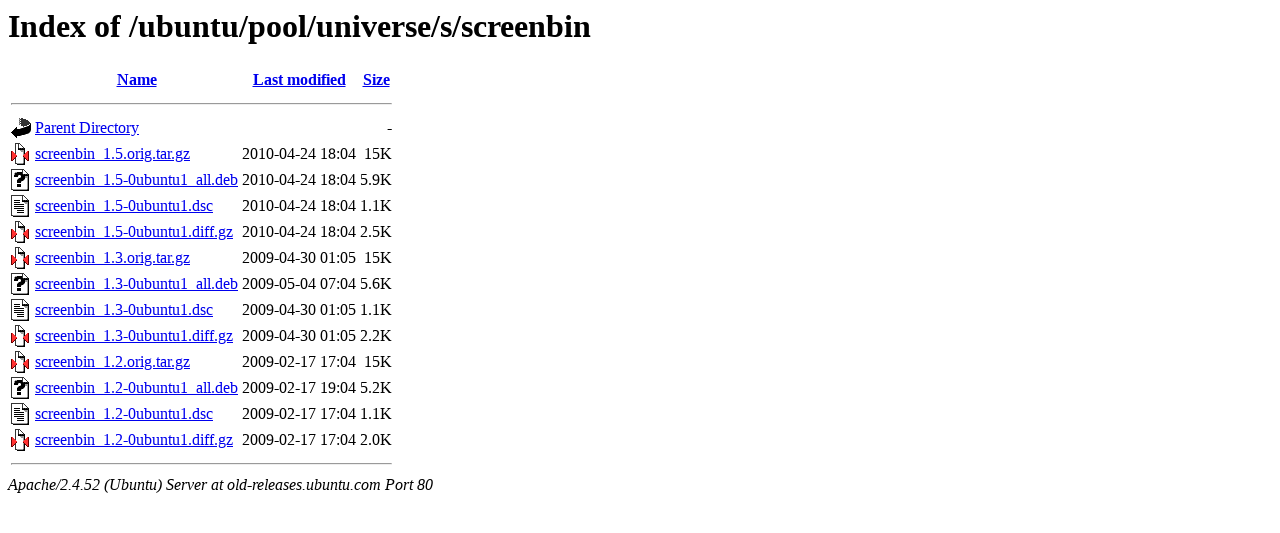

--- FILE ---
content_type: text/html;charset=UTF-8
request_url: http://old-releases.ubuntu.com/ubuntu/pool/universe/s/screenbin/?C=N;O=D
body_size: 679
content:
<!DOCTYPE HTML PUBLIC "-//W3C//DTD HTML 3.2 Final//EN">
<html>
 <head>
  <title>Index of /ubuntu/pool/universe/s/screenbin</title>
 </head>
 <body>
<h1>Index of /ubuntu/pool/universe/s/screenbin</h1>
  <table>
   <tr><th valign="top"><img src="/icons/blank.gif" alt="[ICO]"></th><th><a href="?C=N;O=A">Name</a></th><th><a href="?C=M;O=A">Last modified</a></th><th><a href="?C=S;O=A">Size</a></th></tr>
   <tr><th colspan="4"><hr></th></tr>
<tr><td valign="top"><img src="/icons/back.gif" alt="[PARENTDIR]"></td><td><a href="/ubuntu/pool/universe/s/">Parent Directory</a></td><td>&nbsp;</td><td align="right">  - </td></tr>
<tr><td valign="top"><img src="/icons/compressed.gif" alt="[   ]"></td><td><a href="screenbin_1.5.orig.tar.gz">screenbin_1.5.orig.tar.gz</a></td><td align="right">2010-04-24 18:04  </td><td align="right"> 15K</td></tr>
<tr><td valign="top"><img src="/icons/unknown.gif" alt="[   ]"></td><td><a href="screenbin_1.5-0ubuntu1_all.deb">screenbin_1.5-0ubuntu1_all.deb</a></td><td align="right">2010-04-24 18:04  </td><td align="right">5.9K</td></tr>
<tr><td valign="top"><img src="/icons/text.gif" alt="[TXT]"></td><td><a href="screenbin_1.5-0ubuntu1.dsc">screenbin_1.5-0ubuntu1.dsc</a></td><td align="right">2010-04-24 18:04  </td><td align="right">1.1K</td></tr>
<tr><td valign="top"><img src="/icons/compressed.gif" alt="[   ]"></td><td><a href="screenbin_1.5-0ubuntu1.diff.gz">screenbin_1.5-0ubuntu1.diff.gz</a></td><td align="right">2010-04-24 18:04  </td><td align="right">2.5K</td></tr>
<tr><td valign="top"><img src="/icons/compressed.gif" alt="[   ]"></td><td><a href="screenbin_1.3.orig.tar.gz">screenbin_1.3.orig.tar.gz</a></td><td align="right">2009-04-30 01:05  </td><td align="right"> 15K</td></tr>
<tr><td valign="top"><img src="/icons/unknown.gif" alt="[   ]"></td><td><a href="screenbin_1.3-0ubuntu1_all.deb">screenbin_1.3-0ubuntu1_all.deb</a></td><td align="right">2009-05-04 07:04  </td><td align="right">5.6K</td></tr>
<tr><td valign="top"><img src="/icons/text.gif" alt="[TXT]"></td><td><a href="screenbin_1.3-0ubuntu1.dsc">screenbin_1.3-0ubuntu1.dsc</a></td><td align="right">2009-04-30 01:05  </td><td align="right">1.1K</td></tr>
<tr><td valign="top"><img src="/icons/compressed.gif" alt="[   ]"></td><td><a href="screenbin_1.3-0ubuntu1.diff.gz">screenbin_1.3-0ubuntu1.diff.gz</a></td><td align="right">2009-04-30 01:05  </td><td align="right">2.2K</td></tr>
<tr><td valign="top"><img src="/icons/compressed.gif" alt="[   ]"></td><td><a href="screenbin_1.2.orig.tar.gz">screenbin_1.2.orig.tar.gz</a></td><td align="right">2009-02-17 17:04  </td><td align="right"> 15K</td></tr>
<tr><td valign="top"><img src="/icons/unknown.gif" alt="[   ]"></td><td><a href="screenbin_1.2-0ubuntu1_all.deb">screenbin_1.2-0ubuntu1_all.deb</a></td><td align="right">2009-02-17 19:04  </td><td align="right">5.2K</td></tr>
<tr><td valign="top"><img src="/icons/text.gif" alt="[TXT]"></td><td><a href="screenbin_1.2-0ubuntu1.dsc">screenbin_1.2-0ubuntu1.dsc</a></td><td align="right">2009-02-17 17:04  </td><td align="right">1.1K</td></tr>
<tr><td valign="top"><img src="/icons/compressed.gif" alt="[   ]"></td><td><a href="screenbin_1.2-0ubuntu1.diff.gz">screenbin_1.2-0ubuntu1.diff.gz</a></td><td align="right">2009-02-17 17:04  </td><td align="right">2.0K</td></tr>
   <tr><th colspan="4"><hr></th></tr>
</table>
<address>Apache/2.4.52 (Ubuntu) Server at old-releases.ubuntu.com Port 80</address>
</body></html>
